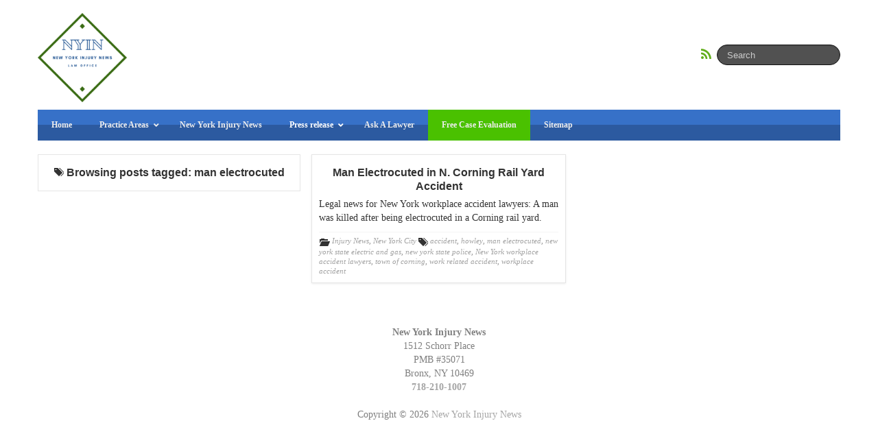

--- FILE ---
content_type: text/html; charset=UTF-8
request_url: https://www.newyorkinjurynews.com/tag/man-electrocuted
body_size: 7944
content:
<!DOCTYPE html>
<!--[if IE 6]><html id="ie6" lang="en-US"><![endif]-->
<!--[if IE 7]><html id="ie7" lang="en-US"><![endif]-->
<!--[if IE 8]><html id="ie8" lang="en-US"><![endif]-->
<!--[if !(IE 6) | !(IE 7) | !(IE 8)  ]><!-->
<html lang="en-US">
<!--<![endif]-->
    <head>
	<meta charset="UTF-8" />
	<meta name="viewport" content="width=device-width, initial-scale=1.0">

	<title>man electrocuted Archives - New York Injury News</title>
<link href='//fonts.googleapis.com/css?family=Open+Sans:400,700,800' rel='stylesheet' type='text/css'>
	<link rel="profile" href="http://gmpg.org/xfn/11" />
	<link rel="shortcut icon" href="https://www.newyorkinjurynews.com/wp-content/uploads/2019/10/fav.png" />
		<link rel="pingback" href="https://www.newyorkinjurynews.com/xmlrpc.php" />
	<script>(function(d, s, id){
				 var js, fjs = d.getElementsByTagName(s)[0];
				 if (d.getElementById(id)) {return;}
				 js = d.createElement(s); js.id = id;
				 js.src = "//connect.facebook.net/en_US/sdk.js#xfbml=1&version=v2.6";
				 fjs.parentNode.insertBefore(js, fjs);
			   }(document, 'script', 'facebook-jssdk'));</script><meta name='robots' content='noindex, follow' />

	<!-- This site is optimized with the Yoast SEO Premium plugin v17.2 (Yoast SEO v17.3) - https://yoast.com/wordpress/plugins/seo/ -->
	<meta property="og:locale" content="en_US" />
	<meta property="og:type" content="article" />
	<meta property="og:title" content="man electrocuted Archives" />
	<meta property="og:url" content="https://www.newyorkinjurynews.com/tag/man-electrocuted" />
	<meta property="og:site_name" content="New York Injury News" />
	<script type="application/ld+json" class="yoast-schema-graph">{"@context":"https://schema.org","@graph":[{"@type":"Organization","@id":"https://www.newyorkinjurynews.com/#organization","name":"New York Injury News","url":"https://www.newyorkinjurynews.com/","sameAs":[],"logo":{"@type":"ImageObject","@id":"https://www.newyorkinjurynews.com/#logo","inLanguage":"en-US","url":"https://www.newyorkinjurynews.com/wp-content/uploads/2019/10/fav.png","contentUrl":"https://www.newyorkinjurynews.com/wp-content/uploads/2019/10/fav.png","width":64,"height":64,"caption":"New York Injury News"},"image":{"@id":"https://www.newyorkinjurynews.com/#logo"}},{"@type":"WebSite","@id":"https://www.newyorkinjurynews.com/#website","url":"https://www.newyorkinjurynews.com/","name":"New York Injury News","description":"New York City Injury Attorneys Educating on: Product Liability, Medical Malpractice, Personal Injury","publisher":{"@id":"https://www.newyorkinjurynews.com/#organization"},"potentialAction":[{"@type":"SearchAction","target":{"@type":"EntryPoint","urlTemplate":"https://www.newyorkinjurynews.com/?s={search_term_string}"},"query-input":"required name=search_term_string"}],"inLanguage":"en-US"},{"@type":"CollectionPage","@id":"https://www.newyorkinjurynews.com/tag/man-electrocuted#webpage","url":"https://www.newyorkinjurynews.com/tag/man-electrocuted","name":"man electrocuted Archives - New York Injury News","isPartOf":{"@id":"https://www.newyorkinjurynews.com/#website"},"breadcrumb":{"@id":"https://www.newyorkinjurynews.com/tag/man-electrocuted#breadcrumb"},"inLanguage":"en-US","potentialAction":[{"@type":"ReadAction","target":["https://www.newyorkinjurynews.com/tag/man-electrocuted"]}]},{"@type":"BreadcrumbList","@id":"https://www.newyorkinjurynews.com/tag/man-electrocuted#breadcrumb","itemListElement":[{"@type":"ListItem","position":1,"name":"Home","item":"https://www.newyorkinjurynews.com/"},{"@type":"ListItem","position":2,"name":"man electrocuted"}]}]}</script>
	<!-- / Yoast SEO Premium plugin. -->


<link rel='dns-prefetch' href='//ws.sharethis.com' />
<link rel='dns-prefetch' href='//fonts.googleapis.com' />
<link rel='dns-prefetch' href='//maxcdn.bootstrapcdn.com' />
<link rel='dns-prefetch' href='//s.w.org' />
		<script type="text/javascript">
			window._wpemojiSettings = {"baseUrl":"https:\/\/s.w.org\/images\/core\/emoji\/13.1.0\/72x72\/","ext":".png","svgUrl":"https:\/\/s.w.org\/images\/core\/emoji\/13.1.0\/svg\/","svgExt":".svg","source":{"concatemoji":"https:\/\/www.newyorkinjurynews.com\/wp-includes\/js\/wp-emoji-release.min.js?ver=1628482665"}};
			!function(e,a,t){var n,r,o,i=a.createElement("canvas"),p=i.getContext&&i.getContext("2d");function s(e,t){var a=String.fromCharCode;p.clearRect(0,0,i.width,i.height),p.fillText(a.apply(this,e),0,0);e=i.toDataURL();return p.clearRect(0,0,i.width,i.height),p.fillText(a.apply(this,t),0,0),e===i.toDataURL()}function c(e){var t=a.createElement("script");t.src=e,t.defer=t.type="text/javascript",a.getElementsByTagName("head")[0].appendChild(t)}for(o=Array("flag","emoji"),t.supports={everything:!0,everythingExceptFlag:!0},r=0;r<o.length;r++)t.supports[o[r]]=function(e){if(!p||!p.fillText)return!1;switch(p.textBaseline="top",p.font="600 32px Arial",e){case"flag":return s([127987,65039,8205,9895,65039],[127987,65039,8203,9895,65039])?!1:!s([55356,56826,55356,56819],[55356,56826,8203,55356,56819])&&!s([55356,57332,56128,56423,56128,56418,56128,56421,56128,56430,56128,56423,56128,56447],[55356,57332,8203,56128,56423,8203,56128,56418,8203,56128,56421,8203,56128,56430,8203,56128,56423,8203,56128,56447]);case"emoji":return!s([10084,65039,8205,55357,56613],[10084,65039,8203,55357,56613])}return!1}(o[r]),t.supports.everything=t.supports.everything&&t.supports[o[r]],"flag"!==o[r]&&(t.supports.everythingExceptFlag=t.supports.everythingExceptFlag&&t.supports[o[r]]);t.supports.everythingExceptFlag=t.supports.everythingExceptFlag&&!t.supports.flag,t.DOMReady=!1,t.readyCallback=function(){t.DOMReady=!0},t.supports.everything||(n=function(){t.readyCallback()},a.addEventListener?(a.addEventListener("DOMContentLoaded",n,!1),e.addEventListener("load",n,!1)):(e.attachEvent("onload",n),a.attachEvent("onreadystatechange",function(){"complete"===a.readyState&&t.readyCallback()})),(n=t.source||{}).concatemoji?c(n.concatemoji):n.wpemoji&&n.twemoji&&(c(n.twemoji),c(n.wpemoji)))}(window,document,window._wpemojiSettings);
		</script>
		<style type="text/css">
img.wp-smiley,
img.emoji {
	display: inline !important;
	border: none !important;
	box-shadow: none !important;
	height: 1em !important;
	width: 1em !important;
	margin: 0 .07em !important;
	vertical-align: -0.1em !important;
	background: none !important;
	padding: 0 !important;
}
</style>
	<link rel='stylesheet' id='wp-block-library-css'  href='https://www.newyorkinjurynews.com/wp-includes/css/dist/block-library/style.min.css?ver=1628482665' type='text/css' media='all' />
<link rel='stylesheet' id='contact-form-7-css'  href='https://www.newyorkinjurynews.com/wp-content/plugins/contact-form-7/includes/css/styles.css?ver=1628482698' type='text/css' media='all' />
<link rel='stylesheet' id='prefix-style-css'  href='https://www.newyorkinjurynews.com/wp-content/plugins/magazine3-widgets/w.css?ver=1431079646' type='text/css' media='all' />
<link crossorigin="anonymous" rel='stylesheet' id='simple-share-buttons-adder-indie-css'  href='//fonts.googleapis.com/css?family=Indie+Flower&#038;ver=5.8.12' type='text/css' media='all' />
<link crossorigin="anonymous" rel='stylesheet' id='simple-share-buttons-adder-font-awesome-css'  href='//maxcdn.bootstrapcdn.com/font-awesome/4.3.0/css/font-awesome.min.css?ver=5.8.12' type='text/css' media='all' />
<link rel='stylesheet' id='bootstrap-css'  href='https://www.newyorkinjurynews.com/wp-content/themes/curation-news/css/bootstrap.css?ver=1431076022' type='text/css' media='all' />
<link rel='stylesheet' id='fontawesome-css'  href='https://www.newyorkinjurynews.com/wp-content/themes/curation-news/font/font-awesome/css/font-awesome.min.css?ver=1431076022' type='text/css' media='all' />
<link rel='stylesheet' id='gallery-css'  href='https://www.newyorkinjurynews.com/wp-content/themes/curation-news/css/bootstrap-image-gallery.min.css?ver=1431076022' type='text/css' media='all' />
<link rel='stylesheet' id='custom-style-css'  href='https://www.newyorkinjurynews.com/wp-content/themes/curation-news/style.css?ver=1572444255' type='text/css' media='all' />
<style id='custom-style-inline-css' type='text/css'>
.brand {font-family:Arial, sans-serif; font-weight:Normal; font-size:16px;  color:#333333; }
h1, h2, h3, h4, h5, h6 {font-family:Arial, sans-serif; font-weight:Normal;  color:#333333; }
body, p {font-family:Cambria, Georgia, serif; font-weight:Normal; font-size:14px;  color:#333333; }
.posttitle {font-family:Arial, sans-serif; font-weight:Normal; font-size:16px;  color:#333333; }
.widget-title {font-family:Arial, sans-serif; font-weight:Normal; font-size:16px;  color:#333333; }

</style>
<link rel='stylesheet' id='ubermenu-css'  href='https://www.newyorkinjurynews.com/wp-content/plugins/ubermenu/pro/assets/css/ubermenu.min.css?ver=1629472320' type='text/css' media='all' />
<link rel='stylesheet' id='ubermenu-tt-blue-css'  href='https://www.newyorkinjurynews.com/wp-content/plugins/ubermenu/pro/assets/css/skins/twotone_blue_black.css?ver=1629472320' type='text/css' media='all' />
<link rel='stylesheet' id='ubermenu-font-awesome-all-css'  href='https://www.newyorkinjurynews.com/wp-content/plugins/ubermenu/assets/fontawesome/css/all.min.css?ver=1629472320' type='text/css' media='all' />
<script type='text/javascript' src='https://www.newyorkinjurynews.com/wp-includes/js/jquery/jquery.min.js?ver=1628482665' id='jquery-core-js'></script>
<script type='text/javascript' src='https://www.newyorkinjurynews.com/wp-includes/js/jquery/jquery-migrate.min.js?ver=1628482665' id='jquery-migrate-js'></script>
<script type='text/javascript' src='https://www.newyorkinjurynews.com/wp-content/plugins/magazine3-widgets/script.js?ver=1431079644' id='m3scriptsjs-js'></script>
<script id='st_insights_js' type='text/javascript' src='https://ws.sharethis.com/button/st_insights.js?publisher=4d48b7c5-0ae3-43d4-bfbe-3ff8c17a8ae6&#038;product=simpleshare' id='ssba-sharethis-js'></script>
<script type='text/javascript' src='https://www.newyorkinjurynews.com/wp-content/themes/curation-news/js/jquery.masonry.min.js?ver=1431076022' id='curationnews_masonry-js'></script>
<script type='text/javascript' src='https://www.newyorkinjurynews.com/wp-content/themes/curation-news/js/jquery.infinitescroll.js?ver=1431076022' id='curationnews_infinitescroll-js'></script>
<link rel="https://api.w.org/" href="https://www.newyorkinjurynews.com/wp-json/" /><link rel="alternate" type="application/json" href="https://www.newyorkinjurynews.com/wp-json/wp/v2/tags/7110" /><link rel="EditURI" type="application/rsd+xml" title="RSD" href="https://www.newyorkinjurynews.com/xmlrpc.php?rsd" />
<link rel="wlwmanifest" type="application/wlwmanifest+xml" href="https://www.newyorkinjurynews.com/wp-includes/wlwmanifest.xml" /> 
<meta name="generator" content="WordPress 5.8.12" />
<link rel="preconnect" href="https://storage.googleapis.com"><link rel="preconnect" href="https://cdnjs.cloudflare.com"><style id="ubermenu-custom-generated-css">
/** Font Awesome 4 Compatibility **/
.fa{font-style:normal;font-variant:normal;font-weight:normal;font-family:FontAwesome;}

/** UberMenu Custom Menu Item Styles (Menu Item Settings) **/
/* 12998 */  .ubermenu .ubermenu-item.ubermenu-item-12998 > .ubermenu-target { background:#4ac100; }
             .ubermenu .ubermenu-item.ubermenu-item-12998.ubermenu-active > .ubermenu-target, .ubermenu .ubermenu-item.ubermenu-item-12998 > .ubermenu-target:hover, .ubermenu .ubermenu-submenu .ubermenu-item.ubermenu-item-12998.ubermenu-active > .ubermenu-target, .ubermenu .ubermenu-submenu .ubermenu-item.ubermenu-item-12998 > .ubermenu-target:hover { background:#81d742; }

/* Status: Loaded from Transient */

</style>	<style type="text/css">
	#nav-main { padding-top: 0px;}
		</style>
<style type="text/css" id="custom-background-css">
body.custom-background { background-color: #ffffff; }
</style>
	<!-- There is no amphtml version available for this URL. -->		<style type="text/css" id="wp-custom-css">
			.home #home-sidebar {
	display:none;
}
.nav-top{
	z-index: 99;
position: relative;
}		</style>
			

</head>
<body class="archive tag tag-man-electrocuted tag-7110 custom-background">

 	<div id="topmenu" class="navbar navbar-inverse navbar-fixed-top">
		<div class="container">
			<div class="navbar-inner">
				<a class="btn btn-navbar" data-toggle="collapse" data-target=".nav-collapse">
					<i class="icon-bar"></i>
					<i class="icon-bar"></i>
					<i class="icon-bar"></i>
				</a>
                

 			<a class="brand logo" href="https://www.newyorkinjurynews.com/">
									<img src="https://www.newyorkinjurynews.com/wp-content/uploads/2019/10/nyin.png" alt="Logo" style="max-height:130px;" />
								</a>
						
					<form class="navbar-search pull-right" method="get" id="searchform" action="https://www.newyorkinjurynews.com/">
						<input type="text" class="input-medium search-query" placeholder="Search" name="s" id="s" value="">
					</form>  
			
					<a href="https://www.newyorkinjurynews.com/feed" title="Subscribe to our RSS Feed" class="social pull-right"><i class="fa fa-rss fa-lg"></i></a>					
					</div>
			</div>
			<div class="nav-top">
				<div class="container">
					<div id="nav-main" class="nav-collapse collapse">
						
<!-- UberMenu [Configuration:main] [Theme Loc:top_nav] [Integration:auto] -->
<a class="ubermenu-responsive-toggle ubermenu-responsive-toggle-main ubermenu-skin-tt-blue ubermenu-loc-top_nav ubermenu-responsive-toggle-content-align-left ubermenu-responsive-toggle-align-full " tabindex="0" data-ubermenu-target="ubermenu-main-7376-top_nav"><i class="fas fa-bars" ></i>Menu</a><nav id="ubermenu-main-7376-top_nav" class="ubermenu ubermenu-nojs ubermenu-main ubermenu-menu-7376 ubermenu-loc-top_nav ubermenu-responsive ubermenu-responsive-default ubermenu-responsive-collapse ubermenu-horizontal ubermenu-transition-shift ubermenu-trigger-hover_intent ubermenu-skin-tt-blue  ubermenu-bar-align-full ubermenu-items-align-left ubermenu-bound ubermenu-disable-submenu-scroll ubermenu-sub-indicators ubermenu-retractors-responsive ubermenu-submenu-indicator-closes"><ul id="ubermenu-nav-main-7376-top_nav" class="ubermenu-nav" data-title="new-top"><li id="menu-item-12996" class="ubermenu-item ubermenu-item-type-custom ubermenu-item-object-custom ubermenu-item-12996 ubermenu-item-level-0 ubermenu-column ubermenu-column-auto" ><a class="ubermenu-target ubermenu-item-layout-default ubermenu-item-layout-text_only" href="/" tabindex="0"><span class="ubermenu-target-title ubermenu-target-text">Home</span></a></li><li id="menu-item-13017" class="ubermenu-item ubermenu-item-type-custom ubermenu-item-object-custom ubermenu-item-has-children ubermenu-item-13017 ubermenu-item-level-0 ubermenu-column ubermenu-column-auto ubermenu-has-submenu-drop ubermenu-has-submenu-mega" ><a class="ubermenu-target ubermenu-item-layout-default ubermenu-item-layout-text_only" href="#" tabindex="0"><span class="ubermenu-target-title ubermenu-target-text">Practice Areas</span><i class='ubermenu-sub-indicator fas fa-angle-down'></i></a><ul  class="ubermenu-submenu ubermenu-submenu-id-13017 ubermenu-submenu-type-auto ubermenu-submenu-type-mega ubermenu-submenu-drop ubermenu-submenu-align-full_width"  ><li id="menu-item-13018" class="ubermenu-item ubermenu-item-type-post_type ubermenu-item-object-page ubermenu-item-13018 ubermenu-item-auto ubermenu-item-header ubermenu-item-level-1 ubermenu-column ubermenu-column-auto" ><a class="ubermenu-target ubermenu-target-with-image ubermenu-item-layout-image_above ubermenu-content-align-center" href="https://www.newyorkinjurynews.com/helping-new-york-medical-malpractice-personal-injury-cases"><img class="ubermenu-image ubermenu-image-size-full" src="https://www.newyorkinjurynews.com/wp-content/uploads/2015/05/medical-error.png" srcset="https://www.newyorkinjurynews.com/wp-content/uploads/2015/05/medical-error.png 210w, https://www.newyorkinjurynews.com/wp-content/uploads/2015/05/medical-error-84x55.png 84w" sizes="(max-width: 210px) 100vw, 210px" width="210" height="135" alt="Medical Malpractice Law"  /><span class="ubermenu-target-title ubermenu-target-text">Helping New York Medical Malpractice, Personal Injury Cases</span></a></li><li class="ubermenu-retractor ubermenu-retractor-mobile"><i class="fas fa-times"></i> Close</li></ul></li><li id="menu-item-12997" class="ubermenu-item ubermenu-item-type-post_type ubermenu-item-object-page ubermenu-item-12997 ubermenu-item-level-0 ubermenu-column ubermenu-column-auto" ><a class="ubermenu-target ubermenu-item-layout-default ubermenu-item-layout-text_only" href="https://www.newyorkinjurynews.com/about-new-york-injury-news" tabindex="0"><span class="ubermenu-target-title ubermenu-target-text">New York Injury News</span></a></li><li id="menu-item-13012" class="ubermenu-item ubermenu-item-type-custom ubermenu-item-object-custom ubermenu-item-has-children ubermenu-item-13012 ubermenu-item-level-0 ubermenu-column ubermenu-column-auto ubermenu-has-submenu-drop ubermenu-has-submenu-flyout" ><a class="ubermenu-target ubermenu-highlight ubermenu-item-layout-text_only" href="#" tabindex="0"><span class="ubermenu-target-title ubermenu-target-text">Press release</span><i class='ubermenu-sub-indicator fas fa-angle-down'></i></a><ul  class="ubermenu-submenu ubermenu-submenu-id-13012 ubermenu-submenu-type-flyout ubermenu-submenu-drop ubermenu-submenu-align-left_edge_item ubermenu-autoclear"  ><li id="menu-item-13000" class="ubermenu-item ubermenu-item-type-taxonomy ubermenu-item-object-category ubermenu-item-13000 ubermenu-item-auto ubermenu-item-normal ubermenu-item-level-1" ><a class="ubermenu-target ubermenu-item-layout-default ubermenu-item-layout-text_only" href="https://www.newyorkinjurynews.com/category/injury-news"><span class="ubermenu-target-title ubermenu-target-text">Injury News</span></a></li><li id="menu-item-13001" class="ubermenu-item ubermenu-item-type-taxonomy ubermenu-item-object-category ubermenu-item-13001 ubermenu-item-auto ubermenu-item-normal ubermenu-item-level-1" ><a class="ubermenu-target ubermenu-item-layout-default ubermenu-item-layout-text_only" href="https://www.newyorkinjurynews.com/category/motor-vehicle-accidents"><span class="ubermenu-target-title ubermenu-target-text">Motor Vehicle Accidents</span></a></li><li id="menu-item-13002" class="ubermenu-item ubermenu-item-type-taxonomy ubermenu-item-object-category ubermenu-item-13002 ubermenu-item-auto ubermenu-item-normal ubermenu-item-level-1" ><a class="ubermenu-target ubermenu-item-layout-default ubermenu-item-layout-text_only" href="https://www.newyorkinjurynews.com/category/injured-accidents"><span class="ubermenu-target-title ubermenu-target-text">Personal Injury Accidents</span></a></li><li id="menu-item-13003" class="ubermenu-item ubermenu-item-type-taxonomy ubermenu-item-object-category ubermenu-item-13003 ubermenu-item-auto ubermenu-item-normal ubermenu-item-level-1" ><a class="ubermenu-target ubermenu-item-layout-default ubermenu-item-layout-text_only" href="https://www.newyorkinjurynews.com/category/construction-accidents"><span class="ubermenu-target-title ubermenu-target-text">Construction Accidents</span></a></li><li id="menu-item-13004" class="ubermenu-item ubermenu-item-type-taxonomy ubermenu-item-object-category ubermenu-item-13004 ubermenu-item-auto ubermenu-item-normal ubermenu-item-level-1" ><a class="ubermenu-target ubermenu-item-layout-default ubermenu-item-layout-text_only" href="https://www.newyorkinjurynews.com/category/medical-malpractice"><span class="ubermenu-target-title ubermenu-target-text">Medical Malpractice</span></a></li><li id="menu-item-13005" class="ubermenu-item ubermenu-item-type-taxonomy ubermenu-item-object-category ubermenu-item-13005 ubermenu-item-auto ubermenu-item-normal ubermenu-item-level-1" ><a class="ubermenu-target ubermenu-item-layout-default ubermenu-item-layout-text_only" href="https://www.newyorkinjurynews.com/category/premises-liability"><span class="ubermenu-target-title ubermenu-target-text">Premises Liability</span></a></li><li id="menu-item-13006" class="ubermenu-item ubermenu-item-type-taxonomy ubermenu-item-object-category ubermenu-item-13006 ubermenu-item-auto ubermenu-item-normal ubermenu-item-level-1" ><a class="ubermenu-target ubermenu-item-layout-default ubermenu-item-layout-text_only" href="https://www.newyorkinjurynews.com/category/product-liability"><span class="ubermenu-target-title ubermenu-target-text">Product Liability</span></a></li><li id="menu-item-13007" class="ubermenu-item ubermenu-item-type-taxonomy ubermenu-item-object-category ubermenu-item-13007 ubermenu-item-auto ubermenu-item-normal ubermenu-item-level-1" ><a class="ubermenu-target ubermenu-item-layout-default ubermenu-item-layout-text_only" href="https://www.newyorkinjurynews.com/category/work-related-fire-fighter-deaths"><span class="ubermenu-target-title ubermenu-target-text">Work Related Fire Fighter Deaths</span></a></li><li id="menu-item-13008" class="ubermenu-item ubermenu-item-type-taxonomy ubermenu-item-object-category ubermenu-item-13008 ubermenu-item-auto ubermenu-item-normal ubermenu-item-level-1" ><a class="ubermenu-target ubermenu-item-layout-default ubermenu-item-layout-text_only" href="https://www.newyorkinjurynews.com/category/wrongful-death"><span class="ubermenu-target-title ubermenu-target-text">Wrongful Death</span></a></li><li class="ubermenu-retractor ubermenu-retractor-mobile"><i class="fas fa-times"></i> Close</li></ul></li><li id="menu-item-13013" class="ubermenu-item ubermenu-item-type-post_type ubermenu-item-object-page ubermenu-item-13013 ubermenu-item-level-0 ubermenu-column ubermenu-column-auto" ><a class="ubermenu-target ubermenu-item-layout-default ubermenu-item-layout-text_only" href="https://www.newyorkinjurynews.com/ask-a-lawyer" tabindex="0"><span class="ubermenu-target-title ubermenu-target-text">Ask A Lawyer</span></a></li><li id="menu-item-12998" class="ubermenu-item ubermenu-item-type-post_type ubermenu-item-object-page ubermenu-item-12998 ubermenu-item-level-0 ubermenu-column ubermenu-column-auto" ><a class="ubermenu-target ubermenu-item-layout-default ubermenu-item-layout-text_only" href="https://www.newyorkinjurynews.com/contact" tabindex="0"><span class="ubermenu-target-title ubermenu-target-text">Free Case Evaluation</span></a></li><li id="menu-item-12999" class="ubermenu-item ubermenu-item-type-post_type ubermenu-item-object-page ubermenu-item-12999 ubermenu-item-level-0 ubermenu-column ubermenu-column-auto" ><a class="ubermenu-target ubermenu-item-layout-default ubermenu-item-layout-text_only" href="https://www.newyorkinjurynews.com/sitemap" tabindex="0"><span class="ubermenu-target-title ubermenu-target-text">Sitemap</span></a></li></ul></nav>
<!-- End UberMenu -->
					</div>
				</div>
			</div>
		</div>
	</div>

<div class="container-fluid  container" style="padding-top: 30px;"> 
	<div id="mcontainer">
			<div id="home-sidebar" class="sidebar boxy">
				<div id="sidebar-home" class="sidebar">
	<!-- breadcrumb -->
          <div class="widget">      <div class="posttitle">
  <i class="icon-tags"></i>    Browsing posts tagged: man electrocuted           </div>     </div>
             
<!-- // posttitle -->

</div>				</div>
<div class="boxy">
		<div id="post-9752" class="thumb post-9752 post type-post status-publish format-standard hentry category-injury-news category-new-york tag-accident tag-howley tag-man-electrocuted tag-new-york-state-electric-and-gas tag-new-york-state-police tag-new-york-workplace-accident-lawyers tag-town-of-corning tag-work-related-accident tag-workplace-accident">
		<a href="https://www.newyorkinjurynews.com/2013/07/09/man-electrocuted-in-n-corning-rail-yard-accident_201307099752.html">
		<div class="posttitle">Man Electrocuted in N. Corning Rail Yard Accident</div></a>
<p>Legal news for  New York workplace accident lawyers: A man was killed after being electrocuted in a Corning rail yard.</p>
			<div class="category-tag">
<i class="icon-folder-open"></i> <a href="https://www.newyorkinjurynews.com/category/injury-news" rel="tag">Injury News</a>, <a href="https://www.newyorkinjurynews.com/category/injury-news/new-york" rel="tag">New York City</a>   <i class="icon-tags"></i> <a href="https://www.newyorkinjurynews.com/tag/accident" rel="tag">accident</a>, <a href="https://www.newyorkinjurynews.com/tag/howley" rel="tag">howley</a>, <a href="https://www.newyorkinjurynews.com/tag/man-electrocuted" rel="tag">man electrocuted</a>, <a href="https://www.newyorkinjurynews.com/tag/new-york-state-electric-and-gas" rel="tag">new york state electric and gas</a>, <a href="https://www.newyorkinjurynews.com/tag/new-york-state-police" rel="tag">new york state police</a>, <a href="https://www.newyorkinjurynews.com/tag/new-york-workplace-accident-lawyers" rel="tag">New York workplace accident lawyers</a>, <a href="https://www.newyorkinjurynews.com/tag/town-of-corning" rel="tag">town of corning</a>, <a href="https://www.newyorkinjurynews.com/tag/work-related-accident" rel="tag">work related accident</a>, <a href="https://www.newyorkinjurynews.com/tag/workplace-accident" rel="tag">workplace accident</a>	        </div>
		</div>
	</div>
			</div>
	<div id="navigation">
		<ul class="pager">
			<li id="navigation-next"></li>
			<li id="navigation-previous"></li>
		</ul>
	</div>
<div id="footernav">
</div>
  <div id="scroll-top"><a href="#"><i class="icon-chevron-up icon-2x"></i></a></div>
</div>
<div id="footer" class="container">
	<div class="address-footer">
	<strong>New York Injury News</strong><br>
	1512 Schorr Place <br>
	PMB #35071 <br>
	Bronx, NY 10469<br/>
	<strong><a href="tel:718-210-1007">718-210-1007</a></strong>
	</div>
	<div class="text-align-center">
Copyright &copy; 2026 <a href="https://www.newyorkinjurynews.com">New York Injury News</a>
   </div> 
</div>
	<script>		
		(function($){
			//set body width for IE8
			if (/MSIE (\d+\.\d+);/.test(navigator.userAgent)) {
				var ieversion=new Number(RegExp.$1)
				if (ieversion==8) {
					$('body').css('max-width', $(window).width());
				}
			}
			  init_masonry();
         })(jQuery);


		 function init_masonry(){
    var $container = jQuery('#mcontainer');
    var gutter = 10;
    var min_width = 300;
    $container.imagesLoaded( function(){
        $container.masonry({
            itemSelector : '.boxy',
            gutterWidth: gutter,
            isAnimated: true,
              columnWidth: function( containerWidth ) {
                var num_of_boxes = (containerWidth/min_width | 0);

                var box_width = (((containerWidth - (num_of_boxes-1)*gutter)/num_of_boxes) | 0) ;

                if (containerWidth < min_width) {
                    box_width = containerWidth;
                }

                jQuery('.boxy').width(box_width);

                return box_width;
              }
        });
    });
}

		jQuery(document).ready(function($){
			var $mcontainer = $('#mcontainer');
			
			$mcontainer.infinitescroll({
				navSelector : '#navigation',
				nextSelector : '#navigation #navigation-next a',
				itemSelector : '.boxy',
				loading: {
					msgText: 'Loading',
					finishedMsg: 'All items loaded',
					img: 'https://www.newyorkinjurynews.com/wp-content/themes/curation-news/img/loading.gif',
					finished: function() {
					  init_masonry();
					  },
				},
			}, function(newElements) {
				var $newElems = $(newElements).css({opacity: 0});

				$newElems.imagesLoaded(function(){
					$('#infscr-loading').fadeOut('normal');
					$newElems.animate({opacity: 1});
					$mcontainer.masonry('appended', $newElems, true);
				});
			});
			  init_masonry();
		});
	</script>
		<script>
		jQuery(document).ready(function($) {
			var $scrolltotop = $("#scroll-top");
			$scrolltotop.css('display', 'none');

			$(function () {
				$(window).scroll(function () {
					if ($(this).scrollTop() > 100) {
						$scrolltotop.slideDown('fast');
					} else {
						$scrolltotop.slideUp('fast');
					}
				});
		
				$scrolltotop.click(function () {
					$('body,html').animate({
						scrollTop: 0
					}, 'fast');
					return false;
				});
			});
		});

		jQuery(document).ready(function($) {
			var $footernav = $("#footernav");
			$footernav.css('display', 'none');

			$(function () {
				$(window).scroll(function () {
					if ($(this).scrollTop() > 100) {
						$footernav.slideDown('fast');
					} else {
						$footernav.slideUp('fast');
					}
				});
			});
		});
	</script>
		<script type='text/javascript' src='https://www.newyorkinjurynews.com/wp-includes/js/dist/vendor/regenerator-runtime.min.js?ver=1628482665' id='regenerator-runtime-js'></script>
<script type='text/javascript' src='https://www.newyorkinjurynews.com/wp-includes/js/dist/vendor/wp-polyfill.min.js?ver=1628482665' id='wp-polyfill-js'></script>
<script type='text/javascript' id='contact-form-7-js-extra'>
/* <![CDATA[ */
var wpcf7 = {"api":{"root":"https:\/\/www.newyorkinjurynews.com\/wp-json\/","namespace":"contact-form-7\/v1"}};
/* ]]> */
</script>
<script type='text/javascript' src='https://www.newyorkinjurynews.com/wp-content/plugins/contact-form-7/includes/js/index.js?ver=1628482698' id='contact-form-7-js'></script>
<script type='text/javascript' src='https://www.newyorkinjurynews.com/wp-content/plugins/simple-share-buttons-adder/js/ssba.js?ver=1633621721' id='simple-share-buttons-adder-ssba-js'></script>
<script type='text/javascript' id='simple-share-buttons-adder-ssba-js-after'>
Main.boot( [] );
</script>
<script type='text/javascript' src='https://www.newyorkinjurynews.com/wp-content/themes/curation-news/js/bootstrap.min.js?ver=1431076022' id='curationnews_bootstrap-js'></script>
<script type='text/javascript' src='https://www.newyorkinjurynews.com/wp-content/themes/curation-news/js/bootstrap-modal.js?ver=1431076022' id='curationnews_modal-js'></script>
<script type='text/javascript' id='ubermenu-js-extra'>
/* <![CDATA[ */
var ubermenu_data = {"remove_conflicts":"on","reposition_on_load":"off","intent_delay":"300","intent_interval":"100","intent_threshold":"7","scrollto_offset":"50","scrollto_duration":"1000","responsive_breakpoint":"959","accessible":"on","retractor_display_strategy":"responsive","touch_off_close":"on","submenu_indicator_close_mobile":"on","collapse_after_scroll":"on","v":"3.7.4","configurations":["main"],"ajax_url":"https:\/\/www.newyorkinjurynews.com\/wp-admin\/admin-ajax.php","plugin_url":"https:\/\/www.newyorkinjurynews.com\/wp-content\/plugins\/ubermenu\/","disable_mobile":"off","prefix_boost":"","use_core_svgs":"off","aria_role_navigation":"off","aria_nav_label":"off","aria_expanded":"off","aria_hidden":"off","aria_controls":"","aria_responsive_toggle":"off","icon_tag":"i","esc_close_mobile":"on","theme_locations":{"top_nav":"Top Navigation","boot_nav":"Bottom Navigation"}};
/* ]]> */
</script>
<script type='text/javascript' src='https://www.newyorkinjurynews.com/wp-content/plugins/ubermenu/assets/js/ubermenu.min.js?ver=1629472320' id='ubermenu-js'></script>
<script type='text/javascript' src='https://www.newyorkinjurynews.com/wp-includes/js/wp-embed.min.js?ver=1684264673' id='wp-embed-js'></script>
<script type='text/javascript' id='fifu-image-js-js-extra'>
/* <![CDATA[ */
var fifuImageVars = {"fifu_lazy":"","fifu_should_crop":"","fifu_should_crop_with_theme_sizes":"","fifu_slider":"","fifu_hover_selected":"","fifu_hover_selector":"","fifu_is_front_page":"","fifu_hover":"","fifu_is_shop":"","fifu_crop_selectors":"","fifu_fit":"cover","fifu_crop_ratio":"4:3","fifu_crop_default":"div[id^='post'],ul.products,div.products,div.product-thumbnails,ol.flex-control-nav.flex-control-thumbs","fifu_crop_ignore_parent":"a.lSPrev,a.lSNext,","fifu_woo_lbox_enabled":"1","fifu_woo_zoom":"inline","fifu_is_product":"","fifu_error_url":"","fifu_crop_delay":"0","fifu_is_flatsome_active":"","fifu_rest_url":"https:\/\/www.newyorkinjurynews.com\/wp-json\/","fifu_nonce":"3e1245c182","fifu_block":""};
/* ]]> */
</script>
<script type='text/javascript' src='https://www.newyorkinjurynews.com/wp-content/plugins/fifu-premium/includes/html/js/image.js?ver=1633622053' id='fifu-image-js-js'></script>
</body>
</html>